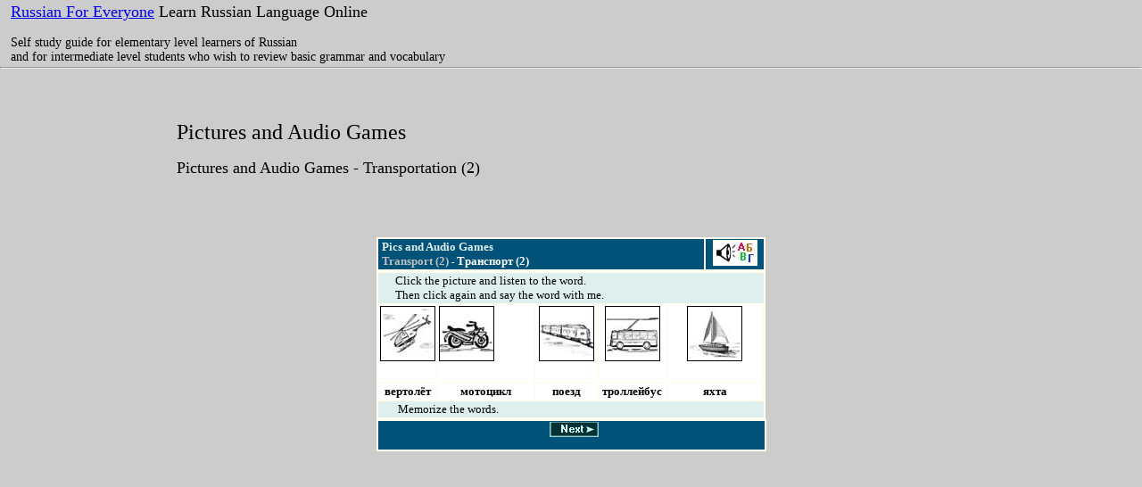

--- FILE ---
content_type: text/html; charset=windows-1251
request_url: https://www.russianforeveryone.com/Rufe/Games/voice/voice_transp2/Transport2.htm
body_size: 2990
content:

<html>

<head>
<meta http-equiv="Content-Type" content="text/html; charset=windows-1251">
<title>Pictures and Audio Games - Transportation (2)</title>
<link rel='stylesheet' type='text/css' href='/Rufe/styles/lesson.css'>
<script language='JavaScript' src='/Rufe/javascripts/mn_sounds.js'></script>
<script language='JavaScript' src='/Rufe/javascripts/mn_exercises.js'></script>
<!-- Place this tag in your head or just before your close body tag -->
<script type="text/javascript" src="http://apis.google.com/js/plusone.js"></script>
<script type="text/javascript" src="/Sound/script/soundmanager2.js"></script>

<script>
	soundManager.setup({
	    // where to find the SWF files, if needed
	    url: '/Sound/swf/',
		useHTML5Audio: true,
		preferFlash: true,
		debugMode: false,
		flashVersion: 9,
		
	    onready: function() {
	      // SM2 has loaded, API ready to use e.g., createSound() etc.
	    },
	
	    ontimeout: function() {
	      alert('Error loading the sound system: No HTML5 support, SWF missing, Flash blocked or other issue');
	    }
	
	});
</script>


</head>
<body>

<table align='right' class='tdgray1' width="100%" border="0">
<tr>
<td width="5">
</td>
<td class='tdgray1'>
	<font style="font-size:18px">
	<a href="http://www.russianforeveryone.com">Russian For Everyone</a>   Learn Russian Language Online
	</font>
	<br/>
	<br/>Self study guide for elementary level learners of Russian 
	<br/>and for intermediate level students who wish to review basic grammar and vocabulary
</td>
<td align="right" class='tdgray1'>
	<table align="right" cellpadding="0" cellspacing="0">
 	<tr>
 	<td align="right" style="width:40px" class='tdgray1'>
		<!-- Place this tag where you want the +1 button to render -->
		<g:plusone size="medium"></g:plusone>
 	</td>
 	<td class='tdgray1'>
		<div class="addthis_toolbox addthis_default_style ">
		<a class="addthis_button_facebook_like" fb:like:layout="button_count"></a>
		<a class="addthis_button_tweet"></a>
		</div>
		<script type="text/javascript">var addthis_config = {"data_track_clickback":true};</script>
		<script type="text/javascript" src="http://s7.addthis.com/js/250/addthis_widget.js#pubid=mwanderer"></script>
		<!-- AddThis Button END -->
 	</td>
 	</tr>
 	</table>
</td>
</tr>
</table>
<hr>
<br/>
<br/>


<table class='tdgray1' width='890' align='center'>
				<tr>
				<td class='tdgray1' align='left'><br/>
						<font size="5">Pictures and Audio Games </font>
						<br/><br/>
						<font size="4">Pictures and Audio Games - Transportation (2)</font>
						<br/></td></tr></table><br/><br/><br/></br/></td><td>



<script language = "JavaScript">
function fPlay(nNum)
{

  switch(nNum)
  { 
    case 1 :
      sndPlayer1.Play();
      break;
    case 2 :
      sndPlayer2.Play();
      break;
    case 3 :
      sndPlayer3.Play();
      break;
    case 4 :
      sndPlayer4.Play();
      break;
    case 5 :
      sndPlayer5.Play();
      break;
      
  }

}

function fLoad()
{
  sndPlayer1.hidden = true;
  sndPlayer1.stop();
  sndPlayer2.hidden = true;
  sndPlayer2.stop();
  sndPlayer3.hidden = true;
  sndPlayer3.stop();
  sndPlayer4.hidden = true;
  sndPlayer4.stop();
  sndPlayer5.hidden = true;
  sndPlayer5.stop();


}

</script>


<table border="0" bgcolor="#005279" width="436" height="1" align="center">
  <tr>
    <td width="338" height="20" bgcolor="#005279">
      <p style="word-spacing: 0; margin-top: 0; margin-bottom: 0"><font face="Microsoft Sans Serif"><b><font size="2" color="#DEEFED">&nbsp;Pics
      and Audio Games</font></b><font size="2" color="#DEEFED">&nbsp;</font></font></p>
      <p style="word-spacing: 0; margin-top: 0; margin-bottom: 0"><b><font face="Microsoft Sans Serif" size="2"><font color="#00FF00">&nbsp;</font><font color="#C0C0C0">Transport
      (2) </font><font color="#FFFFFF"><font size="1" face="MS Sans Serif">- </font>Транспорт
      (2)</font></font></b>
    </td>
    <td width="58" height="20" bgcolor="#005279">
      <p align="center"><img border="0" src="../../PicsAudio_Logo.jpg" width="50" height="29"></p>
    </td>
  </tr>
</table>
<table border="0" bgcolor="#FFFFFF" width="436" height="72" align="center">
  <tr>
    <td width="592" height="33" bgcolor="#DEEFED" colspan="6">
      <p style="word-spacing: 0; margin-top: 0; margin-bottom: 0"><span style="mso-fareast-font-family: Times New Roman; mso-ansi-language: EN-US; mso-fareast-language: EN-US; mso-bidi-language: AR-SA"><font face="Microsoft Sans Serif" size="2">&nbsp;&nbsp;&nbsp;&nbsp;&nbsp;
      </font></span><font face="Microsoft Sans Serif" size="2">Click the picture and listen to the word.<span style="mso-fareast-font-family: Times New Roman; mso-ansi-language: EN-US; mso-fareast-language: EN-US; mso-bidi-language: AR-SA">&nbsp;</span></font></p>
      <p style="word-spacing: 0; margin-top: 0; margin-bottom: 0"><font face="Microsoft Sans Serif" size="2"><span style="mso-fareast-font-family: Times New Roman; mso-ansi-language: EN-US; mso-fareast-language: EN-US; mso-bidi-language: AR-SA">&nbsp;&nbsp;&nbsp;&nbsp;&nbsp;
      </span>Then click again and say the word with me.</font>
      </p>
    </td>
  </tr>
  <tr>
    <td width="63" height="86" valign="middle" bgcolor="#FFFFFF" align="left">
      <p align="center"><img border="1" src="../TransportPics/Helicopter_Small.jpg" onClick= "fPlay(1)" width="60" height="60" style="cursor:pointer">
      </p>
      </td>
    <td width="53" height="86" valign="bottom" bgcolor="#FFFFFF" align="left">
      <p align="center"><img border="1" src="../TransportPics/Motorcycle_Small.jpg" onClick= "fPlay(2)" width="60" height="60" style="cursor:pointer" align="left">
      </p>
      </td>
    <td width="67" height="86" valign="middle" bgcolor="#FFFFFF" align="left">
      <p align="center"><img border="1" src="../TransportPics/Train_Small.jpg" onClick= "fPlay(3)" width="60" height="60" style="cursor:pointer">
      </p>
      </td>
    <td width="73" height="86" valign="bottom" bgcolor="#FFFFFF" align="left">
      <p align="center"><img border="1" src="../TransportPics/Trolleybus_Small.jpg" onClick= "fPlay(4)" width="60" height="60" style="cursor:pointer">
      </p>
      </td>
    <td width="51" height="86" valign="middle" bgcolor="#FFFFFF" align="left">
      <p align="center"><img border="1" src="../TransportPics/Yacht_Small.jpg" onClick= "fPlay(5)"  width="60" height="60" style="cursor:pointer">
      </p>
      </td>
  </tr>
  <tr>
    <td width="1" height="9" bgcolor="#FFFFFF">
      <p align="center"><font face="Microsoft Sans Serif" size="2"><b>вертолёт</b></font></p>
    </td>
    <td width="55" height="9" bgcolor="#FFFFFF">
      <p align="center"><font face="Microsoft Sans Serif" size="2"><b>мотоцикл</b></font>
    </td>
    <td width="67" height="9" bgcolor="#FFFFFF">
      <p align="center"><font face="Microsoft Sans Serif" size="2"><b>поезд</b></font>
    </td>
    <td width="73" height="9" bgcolor="#FFFFFF">
      <p align="center"><font face="Microsoft Sans Serif" size="2"><b>троллейбус</b></font>
    </td>
    <td width="61" height="9" bgcolor="#FFFFFF">
      <p align="center"><font face="Microsoft Sans Serif" size="2"><b>яхта</b></font>
    </td>
  </tr>
  <tr>
    <td width="392" height="1" bgcolor="#DEEFED" colspan="6">
      <p align="left" style="word-spacing: 0; margin-top: 0; margin-bottom: 0"><font size="2" face="Microsoft Sans Serif">&nbsp;&nbsp;&nbsp;&nbsp;&nbsp;&nbsp;
      Memorize
      the words.</font></p>
    </td>
  </tr>
</table>


<table border="0" bgcolor="#005279" width="437" height="13" align="center">
  <tr>
    <td width="397" height="32" bgcolor="#005279">
      <p align="center"><b><font size="2" face="Microsoft Sans Serif" color="#FFFFFF">&nbsp;</font><font size="1" face="MS Sans Serif">
      <a href="Transp_MemCheck2.htm"><img border="0" src="btnNextPlay.jpg" width="55" height="17"></a></font></b>
    </td>
  </tr>
</table>
<p>


<embed id = "sndPlayer1" src="Helicopter.mp3" autostart="false" width=0 height=0 enablejavascript="true" align="left">
<embed id = "sndPlayer2" src="Motorcycle.mp3" autostart="false" width=0 height=0 enablejavascript="true" align="left">
<embed id = "sndPlayer3" src="Train.mp3" autostart="false" width=0 height=0 enablejavascript="true" align="left">
<embed id = "sndPlayer4" src="Trolleybus.mp3" autostart="false" width=0 height=0 enablejavascript="true" align="left">
<embed id = "sndPlayer5" src="Yacht.mp3" autostart="false" width=0 height=0 enablejavascript="true" align="left">



</p>



<p>&nbsp;&nbsp;&nbsp;&nbsp; </p>



<p>&nbsp;</p>



<script language = "JavaScript">fLoad();</script>

			<script type="text/javascript">
			var gaJsHost = (("https:" == document.location.protocol) ? "https://ssl." : "http://www.");
			document.write(unescape("%3Cscript src='" + gaJsHost + "google-analytics.com/ga.js' type='text/javascript'%3E%3C/script%3E"));
			</script>
			<script type="text/javascript">
			var pageTracker = _gat._getTracker("UA-3384103-7");
			pageTracker._trackPageview();
			</script></body>
</html>
 

--- FILE ---
content_type: text/css
request_url: https://www.russianforeveryone.com/Rufe/styles/lesson.css
body_size: 389
content:
body 
{ 
	text-align              : left; 
	color                   : #000000; 
	background              : #CCCCCC; 
	margin                  : 0px; 
	margin-top              : 0px; 
	margin-bottom           : 0px; 
	padding                 : 0px; 
	font-family             : Microsoft Sans Serif; 
	font-size               : 14px; 
	font-weight             : normal; 
} 

table
{ 
	font-family             : Microsoft Sans Serif; 
	font-size               : 14px; 
	font-weight             : normal; 
	background              : #FFFCF0; 
	margin-top              : 0px; 
	margin-bottom           : 0px; 
} 


td 
{ 
	font-family             : Microsoft Sans Serif; 
	font-size               : 14px; 
	font-weight             : normal; 
	vertical-align          : top;
	margin-top              : 0px; 
	margin-bottom           : 0px; 
} 

td1 
{ 
	font-family             : Microsoft Sans Serif; 
	font-size               : 14px; 
	font-weight             : normal; 
	vertical-align          : top;
	margin-top              : 0px; 
	margin-bottom           : 0px; 
	background				: #FFFFFF; 
} 

p 
{ 
	vertical-align          : top;
	margin-top              : 0px; 
	margin-bottom           : 0px; 
} 


.tdheader
{
	font-family             : Microsoft Sans Serif; 
	font-size               : 14px; 
	font-weight             : bold; 
	vertical-align		: top;
	text-align              : center; 
	color                   : #F5FAF9; 
	background			: #424264; 
}

.tdfooter
{
	font-family             : Microsoft Sans Serif; 
	font-size               : 14px; 
	font-weight             : bold; 
	vertical-align		: top;
	text-align              : center; 
	color                   : #F5FAF9; 
	background		: #424264; 
}

.tdgray
{
	font-family             : Microsoft Sans Serif; 
	font-size               : 14px; 
	vertical-align		: top;
	font-weight             : bold; 
	text-align              : center; 
	background		: #CCCCCC; 
}

.tdgray1
{
	font-size               : 14px; 
	vertical-align			: top;
	font-weight             : normal; 
	background		: #CCCCCC; 
}

.tdnote
{
	font-family             : Microsoft Sans Serif; 
	font-size               : 14px; 
	font-weight             : bold; 
	vertical-align		: top;
	text-align              : left; 
	background		: #CCCCFF; 
	color                   : #424264; 
}

.tdnum
{
	font-family             : Microsoft Sans Serif; 
	font-size               : 14px; 
	font-weight             : normal; 
	vertical-align		: top;
	text-align              : center; 
	color                   : #222222; 
}


.sound
{
	font-family             : Microsoft Sans Serif; 
	font-size               : 14px; 
	font-weight             : bold; 
	color                   : #0000FF; 
	cursor			: pointer;
}

.btnexersise
{
	cursor			: pointer;
}



--- FILE ---
content_type: application/javascript
request_url: https://www.russianforeveryone.com/Rufe/javascripts/mn_sounds.js
body_size: 792
content:
function onSoundClick(in_iNum)
{
  eval("sndPlayer"+in_iNum+".Play()")
}
function onSoundClick2(in_cLink) 
{
	var url = window.location.pathname;
	var path = url.substring(0,url.lastIndexOf("/"))+"/"+in_cLink;

	var mySound = soundManager.createSound({
	 url: path
	});
	mySound.play();

	//PlaySound(in_cLink);
  	//document.getElementById("sndspan").innerHTML="<embed src='"+in_cLink+"' hidden=true autostart=true loop=false>";
}


var soundEmbed = null;

function IsHtml5SoundSupported() {
    var a = document.createElement('audio');
    return !!(a.canPlayType && a.canPlayType('audio/mpeg;').replace(/no/, ''));
}


function PlaySound(SoundFile) {

    if (IsHtml5SoundSupported())
        PlaySoundHtml5(SoundFile);
    else {

        if (/Android|webOS|iPhone|iPad|iPod|BlackBerry/i.test(navigator.userAgent))
            PlaySoundMobile(SoundFile);
        else
            PlaySoundWeb(SoundFile);
    }
    
}
function PlaySoundMobile(SoundFile) {
        $(".sndaudio").unbind()
        $(".sndaudio").remove();
        $(".sndembed").unbind()
        $(".sndembed").remove();

        var sound = $("<audio class='sndaudio' autoplay='autoplay'><source src='" + SoundFile + "' type='audio/mpeg' /><embed class='sndembed' height='50' width='100' src='" + SoundFile + "' hidden='true' autostart='true' display='none'/></audio>");
        $('body').append(sound);
}

function PlaySoundWeb(SoundFile) {
    if (!soundEmbed) {
        soundEmbed = document.createElement("embed");
        soundEmbed.setAttribute("src", SoundFile);
        soundEmbed.setAttribute("hidden", true);
        soundEmbed.setAttribute("autostart", true);
    }
    else {
        document.body.removeChild(soundEmbed);
        soundEmbed.removed = true;
        soundEmbed = null;
        soundEmbed = document.createElement("embed");
        soundEmbed.setAttribute("src", SoundFile);
        soundEmbed.setAttribute("hidden", true);
        soundEmbed.setAttribute("autostart", true);
    }
    soundEmbed.removed = false;
    document.body.appendChild(soundEmbed);
}
function PlaySoundHtml5(SoundFile) {
    var snd = new Audio(SoundFile);
    snd.load();
    snd.play();
}

--- FILE ---
content_type: application/javascript
request_url: https://www.russianforeveryone.com/Rufe/javascripts/mn_exercises.js
body_size: 93
content:
function onExClick(in_cRef,in_nHeight,in_nWidth)
{
	//window.open(in_cRef,null,"status:no;center:no;help:no;minimize:no;maximize:no;border:2;statusbar:no;width:"+in_nWidth +";height:"+in_nHeight);
	//window.open(in_cRef,null,"width="+in_nWidth+",height="+in_nHeight+",status=no,center=yes,help=no,minimize=no,maximize=no,border=2,statusbar=no");
	window.open(in_cRef);
}
